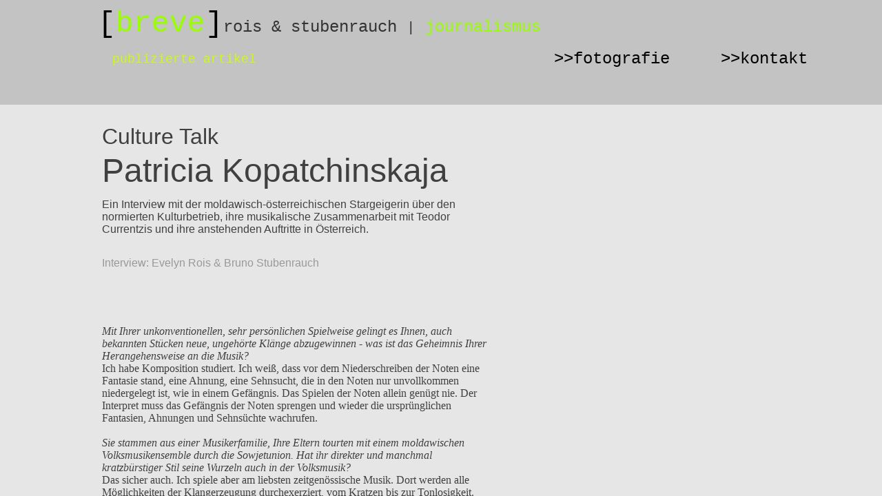

--- FILE ---
content_type: text/html; charset=iso-8859-1
request_url: http://breve.at/text_neu2_kopatchinskaja_frameset.html
body_size: 384
content:
<!DOCTYPE html PUBLIC "-//W3C//DTD XHTML 1.0 Frameset//EN" "http://www.w3.org/TR/xhtml1/DTD/xhtml1-frameset.dtd">
<html xmlns="http://www.w3.org/1999/xhtml">
<head>
<meta http-equiv="Content-Type" content="text/html; charset=UTF-8" />
<title>...............breve.at................</title>
</head>
<frameset rows="152,*" cols="*" framespacing="0" frameborder="no" border="0">
  <frame src="navi_texte.html" name="port_navi" frameborder="no" scrolling="No" marginwidth="0" marginheight="0" id="port_navi" title="port_navi" />
  <frame src="text_neu2_kopatchinskaja.html" name="port_main" frameborder="no" id="port_main" title="port_main" />
</frameset>
<noframes><body>
</body></noframes>
</html>


--- FILE ---
content_type: text/html; charset=iso-8859-1
request_url: http://breve.at/navi_texte.html
body_size: 1236
content:
<!DOCTYPE html PUBLIC "-//W3C//DTD XHTML 1.0 Transitional//EN" "http://www.w3.org/TR/xhtml1/DTD/xhtml1-transitional.dtd">
<html xmlns="http://www.w3.org/1999/xhtml">
<head>
<meta http-equiv="Content-Type" content="text/html; charset=UTF-8" />
<title>...............breve.at...............</title>
<style type="text/css">
.brevekleiner {
	color: #000;
	font-size: 32pt;
	font-family: "Courier New";
	font-style: normal;
	font-weight: 100;
	text-decoration: none
}
.runds {
	color: #999;
	font-size: 16pt;
	font-family: "Courier New";
	font-style: normal;
	font-weight: normal;
	text-decoration: none
}
body {
	background-color: #C3C3C3;
	margin-left: 0px;
	margin-top: 10px;
	margin-right: 0px;
	margin-bottom: 0px;
}
</style>
<link href="../breve.css" rel="stylesheet" type="text/css" />
<style type="text/css">
a:link {
	text-decoration: none;
}
a:visited {
	text-decoration: none;
}
a:hover {
	text-decoration: none;
}
a:active {
	text-decoration: none;
}
.naechste_klein_schwarz {
	font-weight: bold;
}
</style>
<link href="../breve.css" rel="stylesheet" type="text/css" />
<link href="breve.css" rel="stylesheet" type="text/css" />
</head>

<body leftmargin="0" topmargin="10" marginwidth="0" marginheight="0">
<span class="titelfotoureise"></span>
<table width="1500" height="133" border="0" align="left" cellpadding="0" cellspacing="0">
  <tr>
    <td width="142" height="80" valign="top" nowrap="nowrap" scope="col">&nbsp;</td>
    <td width="1358" height="80" align="left" valign="top" nowrap="nowrap" scope="col"><table width="1030" height="87" border="0" cellpadding="0" cellspacing="0">
        <tr align="left" valign="middle">
          <td height="35" colspan="7" valign="top"><a href="index.html" target="_top"><font color="white"><span class="brevekleiner">[</span></font><span class="brevekleiner"><font color="#99ff00">bre</font></span><span style="font-family: &quot;Courier New&quot;; font-style: normal; font-weight: 100; text-decoration: none; font-size: 32pt;"><font color="#99ff00">v</font></span><span class="brevekleiner"><font color="#99ff00">e</font></span><font color="white"><span class="brevekleiner"><span>]</span></span></font><span class="rs"><font color="#333333">ro<span style="font-family: &quot;Courier New&quot;; font-style: normal; font-weight: 400; line-height: 16pt; font-stretch: normal; text-decoration: none; font-size: 18pt;">i</span>s &amp;  s</font></span><span style="font-family: &quot;Courier New&quot;; font-style: normal; font-weight: 400; line-height: 16pt; font-stretch: normal; text-decoration: none; font-size: 18pt;"><font color="#333333">t</font></span><span class="rs"><font color="#333333">ube</font></span><span style="font-family: &quot;Courier New&quot;; font-style: normal; font-weight: 400; line-height: 16pt; font-stretch: normal; text-decoration: none; font-size: 18pt;"><font color="#333333">n</font></span><span class="rs"><font color="#333333">r</font></span><span style="font-family: &quot;Courier New&quot;; font-style: normal; font-weight: 400; line-height: 16pt; font-stretch: normal; text-decoration: none; font-size: 18pt;"><font color="#333333">a</font></span><span class="rs"><font color="#333333">uch</font></span></a><span class="rs"><font color="#333333"> <span style="font-family: &quot;Courier New&quot;; font-style: normal; font-weight: normal; text-decoration: none; font-size: 16pt;">|</span></font> </span><span style="font-family: &quot;Courier New&quot;; font-style: normal; font-weight: 400; line-height: 16pt; font-stretch: normal; text-decoration: none; font-size: 18pt;"><span class="rsneu2" style="font-weight: normal; text-decoration: none;">jo<span style="font-family: &quot;Courier New&quot;"><span style="font-size: 18pt">u</span>rnalismus</span></span></span></td>
        </tr>
        <tr align="left" valign="middle">
          <td width="10" height="40" align="right"><p class="naviklohnelink">&nbsp;</p></td>
          <td width="220" height="40" align="right" class="navicouriergruen_artikel">publizierte artikel</td>
          <td width="100" height="40" align="right">&nbsp;</td>
          <td width="160" height="40" align="right">&nbsp;</td>
          <td width="100" height="40" align="right">&nbsp;</td>
          <td width="240" height="40" align="right" valign="middle" class="rsneu2"><a href="port_frameset.html" target="_top" class="rs"><font color="#333333" class="rs">&gt;&gt;fotografie</font></a></td>
          <td width="200" height="40" align="right"><p class="navifettmitlink"><a class="navifettmitlink" onmouseover="CSAction(new Array(/*CMP*/'CB64C2F277'));return true;" onmouseout="CSAction(new Array(/*CMP*/'CB64C2F279'));" href="kontakt_frameset.html" target="_top" csout="CB64C2F279" csover="CB64C2F277"><font color="#333333" class="rs">&gt;&gt;kontakt</font></a></p></td>
        </tr>
      </table></td>
  </tr>
</table>
</body>
</html>


--- FILE ---
content_type: text/html; charset=iso-8859-1
request_url: http://breve.at/text_neu2_kopatchinskaja.html
body_size: 3322
content:
<!DOCTYPE html PUBLIC "-//W3C//DTD XHTML 1.0 Transitional//EN" "http://www.w3.org/TR/xhtml1/DTD/xhtml1-transitional.dtd">
<html xmlns="http://www.w3.org/1999/xhtml">
<head>
<meta http-equiv="Content-Type" content="text/html; charset=UTF-8" />
<title>……………breve.at……………</title>
<style type="text/css">
body {
	background-color: #E6E6E6;
}
</style>
<link href="breve.css" rel="stylesheet" type="text/css" />
<style type="text/css">
a:link {
	text-decoration: none;
}
a:visited {
	text-decoration: none;
}
a:hover {
	text-decoration: none;
}
a:active {
	text-decoration: none;
}
.textrundsNEU {font-family: Arial, Helvetica, sans-serif;
	font-size: 14px;
	font-style: normal;
	line-height: normal;
	font-weight: normal;
	font-variant: normal;
	text-transform: none;
	color: #999;
	text-decoration: none;
}
.textrundsNEU {	font-size: 16px;
}
</style>
</head>

<body bgcolor="#E6E6E6">
<p><a class="artikeltexttitel" name="Anchor-venezia" id="Anchor-venezia"></a></p>
<table width="700" border="0" cellspacing="0" cellpadding="0" align="left">
  <tr height="45">
    <td width="140" height="80" align="left" valign="top" nowrap="nowrap">&nbsp;</td>
    <td width="560" height="80" align="left" valign="top" nowrap="nowrap" class="artikeltexttitel"><span class="artikeltexttitelmittel2">Culture Talk</span><span class="artikeltexttitel2"> <br />
    Patricia Kopatchinskaja     </span>      <p class="artikeltext"><b></b></p></td>
  </tr>
  <tr height="85">
    <td align="left" valign="top">&nbsp;</td>
    <td align="left" valign="top" width="560" height="76"><span class="artikelvorspannNEU">Ein  Interview mit der moldawisch-österreichischen Stargeigerin über den normierten Kulturbetrieb, ihre musikalische Zusammenarbeit mit Teodor Currentzis und ihre anstehenden Auftritte in Österreich.</span>
      <p class="artikeltext"></p></td>
  </tr>
  <tr height="85">
    <td height="22" align="left" valign="top">&nbsp;</td>
    <td align="left" valign="top" height="22"><span class="textrundsNEU">Interview: Evelyn Rois &amp; Bruno Stubenrauch</span></td>
  </tr>
  <tr>
    <td align="left" valign="top">&nbsp;</td>
    <td width="560" align="left" valign="top"><p><span class="artikeltextinterviewfragenNEU">Mit Ihrer unkonventionellen, sehr persönlichen Spielweise gelingt es Ihnen, auch bekannten Stücken neue, ungehörte Klänge abzugewinnen - was ist das Geheimnis Ihrer Herangehensweise an die Musik?</span><span class="artikeltextNEU"><br />
      Ich habe Komposition studiert. Ich weiß, dass vor dem Niederschreiben der Noten eine Fantasie stand, eine Ahnung, eine Sehnsucht, die in den Noten nur unvollkommen niedergelegt ist, wie in einem Gefängnis. Das Spielen der Noten allein genügt nie. Der Interpret muss das Gefängnis der Noten sprengen und wieder die ursprünglichen Fantasien, Ahnungen und Sehnsüchte wachrufen.<br />
       <br />
      </span><span class="artikeltextinterviewfragenNEU">Sie stammen aus einer Musikerfamilie, Ihre Eltern tourten mit einem moldawischen Volksmusikensemble durch die Sowjetunion. Hat ihr direkter und manchmal kratzbürstiger Stil seine Wurzeln auch in der Volksmusik?</span><span class="artikeltextNEU"><br />
        Das sicher auch. Ich spiele aber am liebsten zeitgenössische Musik. Dort werden alle Möglichkeiten der Klangerzeugung durchexerziert, vom Kratzen bis zur Tonlosigkeit. Natürlich versuche ich, solche Erfahrungen auch in die Interpretation des klassischen Repertoires einzubringen.<br />
         <br />
        </span><span class="artikeltextinterviewfragenNEU">Sie und Teodor Currentzis werden derzeit als „Dreamteam“ der Klassikwelt gefeiert. Welche musikalischen Überzeugungen verbinden Sie mit dem exzentrischen Dirigenten?</span><span class="artikeltextNEU"><br />
        Ich stoße mich ganz erheblich am Wort  „exzentrisch“. Wir leben in einer Zeit, wo alles international normiert wird. Kleiderläden sehen von Wien bis Tokio identisch aus, das Beethoven-Violinkonzert wird überwiegend gleich und in einer Tradition gespielt, die nachweislich falsch ist... Das Kuriose ist, dass DARAN niemand Anstoß nimmt.<br />
        Und jetzt nimmt einer Mozarts Don Giovanni in die Hand und fragt sich, was will dieser Notentext musikalisch sagen? Was will er der heutigen Zeit sagen? Und dann übt er mit seinem Ensemble besessen und wochenlang, bis diese Aussage kristallklar zugespitzt ist, bis er keiner Phrase mehr etwas schuldig bleibt. Ja, das ist ungewöhnlich in unserem wattierten, normierten Kulturbetrieb. Aber exzentrisch? Nein und nochmals nein! Alle sollten so arbeiten.<br />
         <br />
        </span><span class="artikeltextinterviewfragenNEU">Currentzis bringt sein Orchester MusicaAeterna mit – ist es eine besondere Herausforderung, mit einem so ungewöhnlichen Klangkörper zu musizieren?</span><span class="artikeltextNEU"><br />
        Currentzis arbeitet mit diesem Ensemble seit über zehn Jahren. Es gibt keine Verständigungsprobleme - jeder weiß, wie es geht. Es ist ein Traum, mit diesen Leuten zu spielen.<br />
         <br />
        </span><span class="artikeltextinterviewfragenNEU">Ihr Repertoire umfasst die komplette Musikgeschichte, von der Renaissance bis zu speziell für Sie geschriebenen Stücken zeitgenössischer Musik und eigenen Kompositionen. Gibt es Werke oder Komponisten, die Sie ganz besonders lieben?</span><span class="artikeltextNEU"><br />
        Mein Herz schlägt zuerst für zeitgenössische, neu geschriebene Musik. Hier möchte ich den jüngeren  Amerikanischen Komponisten Michael Hersch nennen, der mir 2015 ein erschütterndes Violinkonzert geschrieben hat, oder den jungen Spanier Francesco Coll. Dann kommen die Klassiker der Moderne, Kurtag, Ligeti, Galina Ustvolskaya.<br />
         <br />
        </span><span class="artikeltextinterviewfragenNEU">Sie haben zehn Jahre in Wien gelebt, an der Universität für Musik und darstellende Kunst Wien studiert. Hat ein Auftritt im Wiener Konzerthaus eine spezielle Bedeutung für Sie?</span><span class="artikeltextNEU"><br />
        Ja natürlich. Im Konzerthaus erhielt ich meine ersten Chancen. Hier feierte ich meine ersten Erfolge. Und das Konzerthaus ist mir bis heute treu geblieben - und ich ihm.<br />
         <br />
         <br />
        </span><span class="artikelvorspannNEU">INFO:<br />
         <br />
        Patricia Kopatchinskaja mit Teodor Currentzis und MusicAeterna</span><span class="artikeltextNEU"><br />
        Wolfgang Amadeus Mozart, Konzert für Violine und Orchester KV 218<br />
        11.3.2017, Wiener Konzerthaus<br />
        konzerthaus.at<br />
         <br />
        </span><span class="artikelvorspannNEU">Patricia Kopatchinskaja mit Teodor Currentzis und MusicAeterna</span><span class="artikeltextNEU"><br />
        Alban Berg Violinkonzert „Dem Andenken eines Engels“<br />
        10.8.2017, Salzburger Festspiele<br />
        salzburgerfestspiele.at</span><br />
        <br />
        <span class="artikeltextNEU"><br />
        </span><span class="artikelvorspannNEU">PERSONAL DETAILS</span><span class="artikeltextNEU"><br />
        Mit ihrer temperamentvollen und energetischen Spielweise zählt Patricia Kopatchinskaja zu den gefragtesten Geigenvirtuosinnen der Gegenwart und ist bereits mit fast allen führenden Symphonieorchestern Europas aufgetreten. Die aus einer moldawischen Musikerfamilie stammende Violinistin studierte an der Universität für Musik und darstellende Kunst Wien und am Konservatorium in Bern, wo sie seit 1998 lebt. Langfristige musikalische Zusammenarbeiten verbindet Patricia Kopatchinskaja u.a. mit dem Dirigenten Teodor Currentzis, dem Komponisten und Dirigenten Péter Eötvös dem Pianisten Fazıl Say oder der Cellistin Sol Gabetta. </span><span class="artikeltextNEU"><br />
        </span><br />
        </p>
      <p><br />
        <br />
        <span class="artikelvorspannNEU">copyright: rois&amp;stubenrauch | für Cercle Diplomatique 1/2017</span><br />
    </p></td>
  </tr>
  <tr height="35">
    <td height="22" align="left" valign="bottom">&nbsp;</td>
    <td width="560" height="22" align="left" valign="bottom"><span class="navikleinferner"><font size="2"><a href="#Anchor-venezia">&gt; textanfang</a></font></span></td>
  </tr>
  <tr height="35">
    <td height="28" align="left" valign="bottom">&nbsp;</td>
    <td align="left" valign="bottom" width="560" height="28"><p class="navikleinferner"><font size="2"><a href="text_frameset.html" target="_top">&gt; zur&uuml;ck zu den reportagen und interviews</a></font></p></td>
  </tr>
  <tr height="35">
    <td height="22" align="left" valign="bottom">&nbsp;</td>
    <td width="560" height="22" align="left" valign="bottom">&nbsp;</td>
  </tr>
  <tr height="35">
    <td height="28" align="left" valign="bottom">&nbsp;</td>
    <td width="560" height="28" align="left" valign="middle"><span class="copyright"><a href="index.html" target="_top" class="copyright">copyright rois&amp;stubenrauch - www.breve.at</a></span></td>
  </tr>
</table>
</body>
</html>


--- FILE ---
content_type: text/css
request_url: http://breve.at/breve.css
body_size: 1523
content:
table {
	color: #FFF;
	font-size: 36pt;
	font-family: "Courier New";
	font-weight: normal;
	text-decoration: none
}
h1 { color: black; font-size: 24pt; font-family: "Courier New"; font-style: normal; font-weight: normal; text-decoration: none; margin: 0.67em 0 }
.bilduntersch  { color: black; font-size: 10pt; font-family: sans-serif; font-style: normal; font-weight: normal; text-decoration: none; float: none }
.naviklein  {
	color: #999;
	font-size: 10pt;
	font-family: Helvetica;
	font-style: normal;
	font-weight: normal;
	text-decoration: none
}
.navikleinschwarz a:link   { color: #000; font-size: 10pt; font-family: Helvetica, Geneva, Arial, SunSans-Regular, sans-serif; font-style: normal; font-weight: normal; text-decoration: none }
.navikleinschwarz a:hover  { color: #cf0; font-size: 10pt; font-family: Helvetica, Geneva, Arial, SunSans-Regular, sans-serif; font-style: normal; font-weight: 400; text-decoration: none }
.navikleinschwarz a:visited   {
	font-size: 10px;
	font-style: normal;
	font-weight: bold;
	text-decoration: none;
	font-family: Tahoma, Geneva, sans-serif;
}
}
.naviklein a:link   { color: #000; font-size: 10pt; font-family: Helvetica, Geneva, Arial, SunSans-Regular, sans-serif; font-style: normal; font-weight: normal; text-decoration: none }
.naviklein a:hover  { color: #cf0; font-size: 10pt; font-family: Helvetica, Geneva, Arial, SunSans-Regular, sans-serif; font-style: normal; font-weight: 400; text-decoration: none }
.naviklein a:visited   { font-size: 10pt; font-family: Helvetica, Geneva, Arial, SunSans-Regular, sans-serif; font-style: normal; font-weight: normal; text-decoration: none }
.navikleinrodug { color: black; font-size: 10pt; font-family: Helvetica; font-style: normal; font-weight: normal; text-decoration: none }
.navikleinrodug a:link  { color: #000; font-size: 10pt; font-family: Helvetica; font-style: normal; font-weight: 400; text-decoration: none }
.navikleinrodug a:hover { color: #6c0; font-size: 10pt; font-family: Helvetica; font-style: normal; font-weight: 400; text-decoration: none }
.navikleinrodug a:visited { font-size: 10pt; font-family: Helvetica; font-style: normal; font-weight: 400; font-stretch: normal; text-decoration: none }
.navikleinferner {
	font-size: 10pt;
	font-family: Helvetica, Geneva, Arial, SunSans-Regular, sans-serif;
	font-style: normal;
	font-weight: normal;
	text-decoration: none;
	color: #909090;
}
.navikleinferner a:link { color: #666; font-size: 10pt; font-family: Helvetica, Geneva, Arial, SunSans-Regular, sans-serif; font-style: normal; font-weight: normal; text-decoration: none }
.navikleinferner a:hover { color: #cf0; font-size: 10pt; font-family: Helvetica, Geneva, Arial, SunSans-Regular, sans-serif; font-style: normal; font-weight: normal; text-decoration: none }
.navikleinferner a:visited  { font-size: 10pt; font-family: Helvetica, Geneva, Arial, SunSans-Regular, sans-serif; font-style: normal; font-weight: normal; text-decoration: none }
.navikleinfernerrolloweiss { color: #666; font-size: 10pt; font-family: Helvetica, Geneva, Arial, SunSans-Regular, sans-serif; font-style: normal; font-weight: normal; text-decoration: none }
.navikleinfernerrolloweiss a:hover  { color: #fff; font-size: 10pt; font-family: Helvetica, Geneva, Arial, SunSans-Regular, sans-serif; font-style: normal; font-weight: normal; text-decoration: none }
.navikleinfernerrolloweiss a:visited  { font-size: 10pt; font-family: Helvetica, Geneva, Arial, SunSans-Regular, sans-serif; font-style: normal; font-weight: normal; text-decoration: none }
.navikleinfernerrolloweiss a:link { color: #666; font-size: 10pt; font-family: Helvetica, Geneva, Arial, SunSans-Regular, sans-serif; font-style: normal; font-weight: normal; text-decoration: none }
.nkfdunkler { color: #555; font-size: 10pt; font-family: Helvetica, Geneva, Arial, SunSans-Regular, sans-serif; font-style: normal; font-weight: normal; text-decoration: none }
.nkfdunkler a:link { color: #555; font-size: 10pt; font-family: Helvetica, Geneva, Arial, SunSans-Regular, sans-serif; font-style: normal; font-weight: normal; text-decoration: none }
.nkfdunkler a:hover { color: #cf0; font-size: 10pt; font-family: Helvetica, Geneva, Arial, SunSans-Regular, sans-serif; font-style: normal; font-weight: normal; text-decoration: none }
.nkfdunkler a:visited  { font-size: 10pt; font-family: Helvetica, Geneva, Arial, SunSans-Regular, sans-serif; font-style: normal; font-weight: normal; text-decoration: none }
.nkfdunklerrollweiss  { color: #4a4a4a; font-size: 10pt; font-family: Helvetica, Geneva, Arial, SunSans-Regular, sans-serif; font-style: normal; font-weight: normal; text-decoration: none }
.nkfdunkler a:link  { color: #4a4a4a; font-size: 10pt; font-family: Helvetica, Geneva, Arial, SunSans-Regular, sans-serif; font-style: normal; font-weight: normal; text-decoration: none }
.nkfdunkler a:hover { color: #fff; font-size: 10pt; font-family: Helvetica, Geneva, Arial, SunSans-Regular, sans-serif; font-style: normal; font-weight: normal; text-decoration: none }
.nkfdunkler a:visited   { color: #4a4a4a; font-size: 10pt; font-family: Helvetica, Geneva, Arial, SunSans-Regular, sans-serif; font-style: normal; font-weight: normal; text-decoration: none }
.naviklohnelink {
	color: #2A2A2A;
	font-size: 10pt;
	font-family: Helvetica, Geneva, Arial, SunSans-Regular, sans-serif;
	font-style: normal;
	font-weight: bold;
	text-decoration: none
}
.navifettmitlink {
	font-size: 10pt;
	font-family: Helvetica, Geneva, Arial, SunSans-Regular, sans-serif;
	font-style: normal;
	font-weight: bold;
	text-decoration: none;
	color: #999999;
}
.navifettmitlink a:link {
	color: #4A4A4A;
	font-size: 10pt;
	font-family: Helvetica, Geneva, Arial, SunSans-Regular, sans-serif;
	font-style: normal;
	font-weight: bold;
	text-decoration: none
}
.navifettmitlink a:hover   { color: #cf0; font-size: 10pt; font-family: Helvetica, Geneva, Arial, SunSans-Regular, sans-serif; font-style: normal; font-weight: bold; text-decoration: none }
.navifettmitlink a:visited { color: black; font-size: 10pt; font-family: Helvetica, Geneva, Arial, SunSans-Regular, sans-serif; font-style: normal; font-weight: bold; text-decoration: none }
.bildunterschrift  { color: black; font-size: 10pt; font-family: Helvetica; font-style: normal; font-weight: normal; text-decoration: none }
#bilduntersch { color: black; font-size: 10pt; font-family: Helvetica, Geneva, Arial, SunSans-Regular, sans-serif; font-style: normal; font-weight: normal; text-decoration: none }
.texte    { color: #000; font-size: 11pt; font-family: Times; font-style: normal; font-weight: 400; font-stretch: normal; text-decoration: none }
.texte a:link    { color: #000; font-size: 11pt; font-family: Times; font-style: normal; font-weight: 400; font-stretch: normal; text-decoration: none }
.texte a:hover  { color: #6c0; font-size: 11pt; font-family: Times; font-style: normal; font-weight: 400; font-stretch: normal; text-decoration: none }
.texte a:visited   { font-size: 11pt; font-family: Times; font-style: normal; font-weight: 400; font-stretch: normal; text-decoration: none }
.texteÅ¸berschrift { color: black; font-size: 11pt; font-family: Times; font-style: normal; font-weight: bold; font-stretch: normal; text-decoration: none }
.breve { color: black; font-size: 36pt; font-family: "Courier New"; text-decoration: none }
.rs {
	color: black;
	font-size: 18pt;
	font-family: "Courier New";
	font-style: normal;
	font-weight: 400;
	line-height: 16pt;
	font-stretch: normal;
	text-decoration: none
}
.naechste_gross { color: #633; font-size: 18pt; font-family: Courier; font-weight: normal }
.naechste_groÂ§_weiÂ§ { color: white; font-size: 14pt; font-family: Courier; font-style: normal }
.naechste_klein { color: #633; font-size: 11pt; font-family: Courier; font-style: normal }
.naechste_klein_weiÂ§ { color: white; font-size: 11pt; font-family: Courier; font-style: normal }
.naechste_klein_schwarz {
	color: #4a4a4a;
	font-size: 11pt;
	font-style: normal;
	font-family: Helvetica, Geneva, Arial, SunSans-Regular, sans-serif;
}
.naechste_9_weiÂ§ {
	color: white;
	font-family: Courier;
	font-style: normal
}
.naechste_8_grau { color: #666; font-size: 8pt; font-family: Courier, Courier }
.rs a:link { color: black; font-size: 18pt; font-family: "Courier New"; font-style: normal; font-weight: 400; line-height: 16pt; text-decoration: none }
.rs a:hover   { color: #555; font-size: 18pt; font-family: "Courier New"; font-style: normal; font-weight: 500; line-height: 16pt; text-decoration: none }
.rs a:visited  { color: #000; font-size: 18pt; font-family: "Courier New"; font-weight: 400; line-height: 16pt; text-decoration: none }
.reiserep { color: #cf0; font-size: 10pt; font-family: Helvetica; font-style: normal; font-weight: normal; text-decoration: none }
.reiserep a:link { color: #cf0; font-size: 10pt; font-family: Helvetica; text-decoration: none }
.reiserep a:hover { color: #9f0; font-size: 10pt; font-family: Helvetica; text-decoration: none }
.reiserep a:visited { color: #cf0; font-size: 10pt; font-family: Helvetica; text-decoration: none }
element { }
#bilddetails { color: #666; font-size: 10pt; font-family: Helvetica; font-style: normal; font-weight: normal; font-stretch: normal; text-decoration: none }
.artikeltext { color: black; font-size: 10pt; font-family: "Times New Roman"; font-style: normal; font-weight: normal; text-decoration: none }
.artikeltexttitel {
	font-size: 15pt;
	font-family: "Times New Roman";
	font-style: normal;
	font-weight: lighter;
	text-decoration: none;
	color: #333;
	line-height: normal;
	font-variant: normal;
	text-transform: none;
	text-align: left;
}
.freundetext  { color: #ddd; font-size: 10pt; font-family: Helvetica; text-decoration: none }
.freundelink  { color: #ddd; font-size: 10pt; font-family: Helvetica; font-weight: bold; text-decoration: none }
.freundelink a:link  { color: #ddd; font-size: 10pt; font-family: Helvetica; font-weight: bold; text-decoration: none }
.freundelink a:hover  { color: #fcf; font-size: 10pt; font-family: Helvetica; font-weight: bold; text-decoration: none }
.freundelink a:visited  {
	font-size: 10pt;
	font-family: Helvetica;
	font-weight: bold;
	text-decoration: none;
}
element1 { }
.titelfotoureise {
	color: #eee;
	font-size: 18pt;
	font-family: "Courier New";
	font-style: normal;
	font-weight: 400;
	text-decoration: none;
	vertical-align: 6pt;
}
body p {
	font-size: 9pt;
}
body p {
	font-size: 10pt;
	color: #FFFFFF;
}
.navifettmitlinkweiss {
	font-family: Arial, Helvetica, sans-serif;
	font-size: 12px;
	font-style: normal;
	line-height: normal;
	font-weight: bold;
	font-variant: normal;
	color: #FFF;
}
.neuesteveroeffent {
	font-family: Arial, Helvetica, sans-serif;
	font-size: 18px;
	font-style: normal;
	line-height: normal;
	font-weight: 100;
	font-variant: normal;
	color: #CCC;
	text-decoration: none;
}
.copyright {
	font-family: Arial, Helvetica, sans-serif;
	font-size: 11px;
	font-style: normal;
	line-height: normal;
	font-weight: lighter;
	font-variant: normal;
	text-transform: none;
	color: #FEFEFE;
}
.artikeltextNEU {
	font-family: "Times New Roman", Times, serif;
	font-size: 16px;
	font-style: normal;
	line-height: normal;
	font-variant: normal;
	text-transform: none;
	color: #404040;
}
.artikeltexttitel2 {
	font-family: Arial, Helvetica, sans-serif;
	font-size: 48px;
	font-style: normal;
	line-height: normal;
	font-weight: normal;
	font-variant: normal;
	text-transform: none;
	color: #404040;
	text-decoration: none;
}
.textanfangNEU {
	font-family: Arial, Helvetica, sans-serif;
	font-size: 36px;
	font-style: normal;
	line-height: 16px;
	font-weight: lighter;
	font-variant: normal;
	text-transform: none;
	color: #404040;
	text-decoration: none;
	vertical-align: baseline;
}
.artikelvorspannNEU {
	font-family: Arial, Helvetica, sans-serif;
	font-size: 16px;
	font-style: normal;
	line-height: normal;
	font-weight: normal;
	font-variant: normal;
	text-transform: none;
	color: #404040;
	text-decoration: none;
}
.artikeltextinterviewfragenNEU {
	font-family: "Times New Roman", Times, serif;
	font-size: 16px;
	font-style: italic;
	line-height: normal;
	font-weight: normal;
	font-variant: normal;
	text-transform: none;
	color: #404040;
	text-decoration: none;
}
.artikeltexttitelmittel2 {
	font-size: 32px;
	font-style: normal;
	line-height: normal;
	font-weight: normal;
	font-variant: normal;
	text-transform: none;
	color: #404040;
	text-decoration: none;
	font-family: Arial, Helvetica, sans-serif;
}
.rsneu1 {
	font-family: "Courier New", Courier, monospace;
	font-size: 24px;
	font-style: normal;
	line-height: normal;
	font-weight: normal;
	font-variant: normal;
	text-transform: none;
	color: #6F0;
	text-decoration: none;
	cursor: text;
	filter: Glow(Color=dd22dd, Strength=10);
}
.rsneu1 {
	color: #CF0;
}
.rsneu1 {
	color: #9F0;
}
.rsneu1 {
	color: #0C3;
}
.rsneu1 {
	color: #0F0;
}
.rsneu2 {
	font-family: "Courier New", Courier, monospace;
	font-size: 24px;
	font-style: normal;
	line-height: normal;
	font-weight: normal;
	font-variant: normal;
	text-transform: none;
	color: #9F0;
	text-decoration: none;
}
.navicouriergruen_neu {
	font-size: 15px;
	font-style: normal;
	line-height: normal;
	font-weight: 400;
	font-variant: normal;
	text-transform: none;
	color: #9F3;
	text-decoration: none;
	font-family: "Courier New", Courier, monospace;
}
.navicouriergruen_neu a:hover {
	font-size: 15px;
	font-style: normal;
	line-height: normal;
	font-weight: 500;
	font-variant: normal;
	text-transform: none;
	text-decoration: none;
	font-family: "Courier New", Courier, monospace;
	color: #FFF;
}
.navicouriergruen_hier {
	font-family: "Courier New", Courier, monospace;
	font-size: 17px;
	font-style: normal;
	line-height: normal;
	font-weight: 400;
	font-variant: normal;
	text-transform: none;
	color: #CF0;
	text-decoration: none;
}
.navicouriergruen_artikel {
	font-family: "Courier New", Courier, monospace;
	font-size: 18px;
	font-style: normal;
	line-height: normal;
	font-weight: 400;
	font-variant: normal;
	text-transform: none;
	color: #CF0;
	text-decoration: none;
}


--- FILE ---
content_type: text/css
request_url: http://breve.at/breve.css
body_size: 1523
content:
table {
	color: #FFF;
	font-size: 36pt;
	font-family: "Courier New";
	font-weight: normal;
	text-decoration: none
}
h1 { color: black; font-size: 24pt; font-family: "Courier New"; font-style: normal; font-weight: normal; text-decoration: none; margin: 0.67em 0 }
.bilduntersch  { color: black; font-size: 10pt; font-family: sans-serif; font-style: normal; font-weight: normal; text-decoration: none; float: none }
.naviklein  {
	color: #999;
	font-size: 10pt;
	font-family: Helvetica;
	font-style: normal;
	font-weight: normal;
	text-decoration: none
}
.navikleinschwarz a:link   { color: #000; font-size: 10pt; font-family: Helvetica, Geneva, Arial, SunSans-Regular, sans-serif; font-style: normal; font-weight: normal; text-decoration: none }
.navikleinschwarz a:hover  { color: #cf0; font-size: 10pt; font-family: Helvetica, Geneva, Arial, SunSans-Regular, sans-serif; font-style: normal; font-weight: 400; text-decoration: none }
.navikleinschwarz a:visited   {
	font-size: 10px;
	font-style: normal;
	font-weight: bold;
	text-decoration: none;
	font-family: Tahoma, Geneva, sans-serif;
}
}
.naviklein a:link   { color: #000; font-size: 10pt; font-family: Helvetica, Geneva, Arial, SunSans-Regular, sans-serif; font-style: normal; font-weight: normal; text-decoration: none }
.naviklein a:hover  { color: #cf0; font-size: 10pt; font-family: Helvetica, Geneva, Arial, SunSans-Regular, sans-serif; font-style: normal; font-weight: 400; text-decoration: none }
.naviklein a:visited   { font-size: 10pt; font-family: Helvetica, Geneva, Arial, SunSans-Regular, sans-serif; font-style: normal; font-weight: normal; text-decoration: none }
.navikleinrodug { color: black; font-size: 10pt; font-family: Helvetica; font-style: normal; font-weight: normal; text-decoration: none }
.navikleinrodug a:link  { color: #000; font-size: 10pt; font-family: Helvetica; font-style: normal; font-weight: 400; text-decoration: none }
.navikleinrodug a:hover { color: #6c0; font-size: 10pt; font-family: Helvetica; font-style: normal; font-weight: 400; text-decoration: none }
.navikleinrodug a:visited { font-size: 10pt; font-family: Helvetica; font-style: normal; font-weight: 400; font-stretch: normal; text-decoration: none }
.navikleinferner {
	font-size: 10pt;
	font-family: Helvetica, Geneva, Arial, SunSans-Regular, sans-serif;
	font-style: normal;
	font-weight: normal;
	text-decoration: none;
	color: #909090;
}
.navikleinferner a:link { color: #666; font-size: 10pt; font-family: Helvetica, Geneva, Arial, SunSans-Regular, sans-serif; font-style: normal; font-weight: normal; text-decoration: none }
.navikleinferner a:hover { color: #cf0; font-size: 10pt; font-family: Helvetica, Geneva, Arial, SunSans-Regular, sans-serif; font-style: normal; font-weight: normal; text-decoration: none }
.navikleinferner a:visited  { font-size: 10pt; font-family: Helvetica, Geneva, Arial, SunSans-Regular, sans-serif; font-style: normal; font-weight: normal; text-decoration: none }
.navikleinfernerrolloweiss { color: #666; font-size: 10pt; font-family: Helvetica, Geneva, Arial, SunSans-Regular, sans-serif; font-style: normal; font-weight: normal; text-decoration: none }
.navikleinfernerrolloweiss a:hover  { color: #fff; font-size: 10pt; font-family: Helvetica, Geneva, Arial, SunSans-Regular, sans-serif; font-style: normal; font-weight: normal; text-decoration: none }
.navikleinfernerrolloweiss a:visited  { font-size: 10pt; font-family: Helvetica, Geneva, Arial, SunSans-Regular, sans-serif; font-style: normal; font-weight: normal; text-decoration: none }
.navikleinfernerrolloweiss a:link { color: #666; font-size: 10pt; font-family: Helvetica, Geneva, Arial, SunSans-Regular, sans-serif; font-style: normal; font-weight: normal; text-decoration: none }
.nkfdunkler { color: #555; font-size: 10pt; font-family: Helvetica, Geneva, Arial, SunSans-Regular, sans-serif; font-style: normal; font-weight: normal; text-decoration: none }
.nkfdunkler a:link { color: #555; font-size: 10pt; font-family: Helvetica, Geneva, Arial, SunSans-Regular, sans-serif; font-style: normal; font-weight: normal; text-decoration: none }
.nkfdunkler a:hover { color: #cf0; font-size: 10pt; font-family: Helvetica, Geneva, Arial, SunSans-Regular, sans-serif; font-style: normal; font-weight: normal; text-decoration: none }
.nkfdunkler a:visited  { font-size: 10pt; font-family: Helvetica, Geneva, Arial, SunSans-Regular, sans-serif; font-style: normal; font-weight: normal; text-decoration: none }
.nkfdunklerrollweiss  { color: #4a4a4a; font-size: 10pt; font-family: Helvetica, Geneva, Arial, SunSans-Regular, sans-serif; font-style: normal; font-weight: normal; text-decoration: none }
.nkfdunkler a:link  { color: #4a4a4a; font-size: 10pt; font-family: Helvetica, Geneva, Arial, SunSans-Regular, sans-serif; font-style: normal; font-weight: normal; text-decoration: none }
.nkfdunkler a:hover { color: #fff; font-size: 10pt; font-family: Helvetica, Geneva, Arial, SunSans-Regular, sans-serif; font-style: normal; font-weight: normal; text-decoration: none }
.nkfdunkler a:visited   { color: #4a4a4a; font-size: 10pt; font-family: Helvetica, Geneva, Arial, SunSans-Regular, sans-serif; font-style: normal; font-weight: normal; text-decoration: none }
.naviklohnelink {
	color: #2A2A2A;
	font-size: 10pt;
	font-family: Helvetica, Geneva, Arial, SunSans-Regular, sans-serif;
	font-style: normal;
	font-weight: bold;
	text-decoration: none
}
.navifettmitlink {
	font-size: 10pt;
	font-family: Helvetica, Geneva, Arial, SunSans-Regular, sans-serif;
	font-style: normal;
	font-weight: bold;
	text-decoration: none;
	color: #999999;
}
.navifettmitlink a:link {
	color: #4A4A4A;
	font-size: 10pt;
	font-family: Helvetica, Geneva, Arial, SunSans-Regular, sans-serif;
	font-style: normal;
	font-weight: bold;
	text-decoration: none
}
.navifettmitlink a:hover   { color: #cf0; font-size: 10pt; font-family: Helvetica, Geneva, Arial, SunSans-Regular, sans-serif; font-style: normal; font-weight: bold; text-decoration: none }
.navifettmitlink a:visited { color: black; font-size: 10pt; font-family: Helvetica, Geneva, Arial, SunSans-Regular, sans-serif; font-style: normal; font-weight: bold; text-decoration: none }
.bildunterschrift  { color: black; font-size: 10pt; font-family: Helvetica; font-style: normal; font-weight: normal; text-decoration: none }
#bilduntersch { color: black; font-size: 10pt; font-family: Helvetica, Geneva, Arial, SunSans-Regular, sans-serif; font-style: normal; font-weight: normal; text-decoration: none }
.texte    { color: #000; font-size: 11pt; font-family: Times; font-style: normal; font-weight: 400; font-stretch: normal; text-decoration: none }
.texte a:link    { color: #000; font-size: 11pt; font-family: Times; font-style: normal; font-weight: 400; font-stretch: normal; text-decoration: none }
.texte a:hover  { color: #6c0; font-size: 11pt; font-family: Times; font-style: normal; font-weight: 400; font-stretch: normal; text-decoration: none }
.texte a:visited   { font-size: 11pt; font-family: Times; font-style: normal; font-weight: 400; font-stretch: normal; text-decoration: none }
.texteŸberschrift { color: black; font-size: 11pt; font-family: Times; font-style: normal; font-weight: bold; font-stretch: normal; text-decoration: none }
.breve { color: black; font-size: 36pt; font-family: "Courier New"; text-decoration: none }
.rs {
	color: black;
	font-size: 18pt;
	font-family: "Courier New";
	font-style: normal;
	font-weight: 400;
	line-height: 16pt;
	font-stretch: normal;
	text-decoration: none
}
.naechste_gross { color: #633; font-size: 18pt; font-family: Courier; font-weight: normal }
.naechste_gro§_wei§ { color: white; font-size: 14pt; font-family: Courier; font-style: normal }
.naechste_klein { color: #633; font-size: 11pt; font-family: Courier; font-style: normal }
.naechste_klein_wei§ { color: white; font-size: 11pt; font-family: Courier; font-style: normal }
.naechste_klein_schwarz {
	color: #4a4a4a;
	font-size: 11pt;
	font-style: normal;
	font-family: Helvetica, Geneva, Arial, SunSans-Regular, sans-serif;
}
.naechste_9_wei§ {
	color: white;
	font-family: Courier;
	font-style: normal
}
.naechste_8_grau { color: #666; font-size: 8pt; font-family: Courier, Courier }
.rs a:link { color: black; font-size: 18pt; font-family: "Courier New"; font-style: normal; font-weight: 400; line-height: 16pt; text-decoration: none }
.rs a:hover   { color: #555; font-size: 18pt; font-family: "Courier New"; font-style: normal; font-weight: 500; line-height: 16pt; text-decoration: none }
.rs a:visited  { color: #000; font-size: 18pt; font-family: "Courier New"; font-weight: 400; line-height: 16pt; text-decoration: none }
.reiserep { color: #cf0; font-size: 10pt; font-family: Helvetica; font-style: normal; font-weight: normal; text-decoration: none }
.reiserep a:link { color: #cf0; font-size: 10pt; font-family: Helvetica; text-decoration: none }
.reiserep a:hover { color: #9f0; font-size: 10pt; font-family: Helvetica; text-decoration: none }
.reiserep a:visited { color: #cf0; font-size: 10pt; font-family: Helvetica; text-decoration: none }
element { }
#bilddetails { color: #666; font-size: 10pt; font-family: Helvetica; font-style: normal; font-weight: normal; font-stretch: normal; text-decoration: none }
.artikeltext { color: black; font-size: 10pt; font-family: "Times New Roman"; font-style: normal; font-weight: normal; text-decoration: none }
.artikeltexttitel {
	font-size: 15pt;
	font-family: "Times New Roman";
	font-style: normal;
	font-weight: lighter;
	text-decoration: none;
	color: #333;
	line-height: normal;
	font-variant: normal;
	text-transform: none;
	text-align: left;
}
.freundetext  { color: #ddd; font-size: 10pt; font-family: Helvetica; text-decoration: none }
.freundelink  { color: #ddd; font-size: 10pt; font-family: Helvetica; font-weight: bold; text-decoration: none }
.freundelink a:link  { color: #ddd; font-size: 10pt; font-family: Helvetica; font-weight: bold; text-decoration: none }
.freundelink a:hover  { color: #fcf; font-size: 10pt; font-family: Helvetica; font-weight: bold; text-decoration: none }
.freundelink a:visited  {
	font-size: 10pt;
	font-family: Helvetica;
	font-weight: bold;
	text-decoration: none;
}
element1 { }
.titelfotoureise {
	color: #eee;
	font-size: 18pt;
	font-family: "Courier New";
	font-style: normal;
	font-weight: 400;
	text-decoration: none;
	vertical-align: 6pt;
}
body p {
	font-size: 9pt;
}
body p {
	font-size: 10pt;
	color: #FFFFFF;
}
.navifettmitlinkweiss {
	font-family: Arial, Helvetica, sans-serif;
	font-size: 12px;
	font-style: normal;
	line-height: normal;
	font-weight: bold;
	font-variant: normal;
	color: #FFF;
}
.neuesteveroeffent {
	font-family: Arial, Helvetica, sans-serif;
	font-size: 18px;
	font-style: normal;
	line-height: normal;
	font-weight: 100;
	font-variant: normal;
	color: #CCC;
	text-decoration: none;
}
.copyright {
	font-family: Arial, Helvetica, sans-serif;
	font-size: 11px;
	font-style: normal;
	line-height: normal;
	font-weight: lighter;
	font-variant: normal;
	text-transform: none;
	color: #FEFEFE;
}
.artikeltextNEU {
	font-family: "Times New Roman", Times, serif;
	font-size: 16px;
	font-style: normal;
	line-height: normal;
	font-variant: normal;
	text-transform: none;
	color: #404040;
}
.artikeltexttitel2 {
	font-family: Arial, Helvetica, sans-serif;
	font-size: 48px;
	font-style: normal;
	line-height: normal;
	font-weight: normal;
	font-variant: normal;
	text-transform: none;
	color: #404040;
	text-decoration: none;
}
.textanfangNEU {
	font-family: Arial, Helvetica, sans-serif;
	font-size: 36px;
	font-style: normal;
	line-height: 16px;
	font-weight: lighter;
	font-variant: normal;
	text-transform: none;
	color: #404040;
	text-decoration: none;
	vertical-align: baseline;
}
.artikelvorspannNEU {
	font-family: Arial, Helvetica, sans-serif;
	font-size: 16px;
	font-style: normal;
	line-height: normal;
	font-weight: normal;
	font-variant: normal;
	text-transform: none;
	color: #404040;
	text-decoration: none;
}
.artikeltextinterviewfragenNEU {
	font-family: "Times New Roman", Times, serif;
	font-size: 16px;
	font-style: italic;
	line-height: normal;
	font-weight: normal;
	font-variant: normal;
	text-transform: none;
	color: #404040;
	text-decoration: none;
}
.artikeltexttitelmittel2 {
	font-size: 32px;
	font-style: normal;
	line-height: normal;
	font-weight: normal;
	font-variant: normal;
	text-transform: none;
	color: #404040;
	text-decoration: none;
	font-family: Arial, Helvetica, sans-serif;
}
.rsneu1 {
	font-family: "Courier New", Courier, monospace;
	font-size: 24px;
	font-style: normal;
	line-height: normal;
	font-weight: normal;
	font-variant: normal;
	text-transform: none;
	color: #6F0;
	text-decoration: none;
	cursor: text;
	filter: Glow(Color=dd22dd, Strength=10);
}
.rsneu1 {
	color: #CF0;
}
.rsneu1 {
	color: #9F0;
}
.rsneu1 {
	color: #0C3;
}
.rsneu1 {
	color: #0F0;
}
.rsneu2 {
	font-family: "Courier New", Courier, monospace;
	font-size: 24px;
	font-style: normal;
	line-height: normal;
	font-weight: normal;
	font-variant: normal;
	text-transform: none;
	color: #9F0;
	text-decoration: none;
}
.navicouriergruen_neu {
	font-size: 15px;
	font-style: normal;
	line-height: normal;
	font-weight: 400;
	font-variant: normal;
	text-transform: none;
	color: #9F3;
	text-decoration: none;
	font-family: "Courier New", Courier, monospace;
}
.navicouriergruen_neu a:hover {
	font-size: 15px;
	font-style: normal;
	line-height: normal;
	font-weight: 500;
	font-variant: normal;
	text-transform: none;
	text-decoration: none;
	font-family: "Courier New", Courier, monospace;
	color: #FFF;
}
.navicouriergruen_hier {
	font-family: "Courier New", Courier, monospace;
	font-size: 17px;
	font-style: normal;
	line-height: normal;
	font-weight: 400;
	font-variant: normal;
	text-transform: none;
	color: #CF0;
	text-decoration: none;
}
.navicouriergruen_artikel {
	font-family: "Courier New", Courier, monospace;
	font-size: 18px;
	font-style: normal;
	line-height: normal;
	font-weight: 400;
	font-variant: normal;
	text-transform: none;
	color: #CF0;
	text-decoration: none;
}
